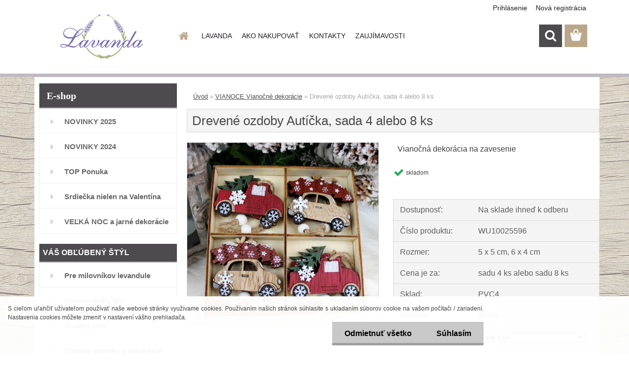

--- FILE ---
content_type: text/html; charset=utf-8
request_url: https://www.lavanda.sk/Drevene-ozdoby-Auticka-1
body_size: 24575
content:


        <!DOCTYPE html>
    <html xmlns:og="http://ogp.me/ns#" xmlns:fb="http://www.facebook.com/2008/fbml" lang="sk" class="tmpl__3rs13">
      <head>
          <script>
              window.cookie_preferences = getCookieSettings('cookie_preferences');
              window.cookie_statistics = getCookieSettings('cookie_statistics');
              window.cookie_marketing = getCookieSettings('cookie_marketing');

              function getCookieSettings(cookie_name) {
                  if (document.cookie.length > 0)
                  {
                      cookie_start = document.cookie.indexOf(cookie_name + "=");
                      if (cookie_start != -1)
                      {
                          cookie_start = cookie_start + cookie_name.length + 1;
                          cookie_end = document.cookie.indexOf(";", cookie_start);
                          if (cookie_end == -1)
                          {
                              cookie_end = document.cookie.length;
                          }
                          return unescape(document.cookie.substring(cookie_start, cookie_end));
                      }
                  }
                  return false;
              }
          </script>
                    <script async src="https://www.googletagmanager.com/gtag/js?id=588JQCZ"></script>
                <script>(function(w,d,s,l,i){w[l]=w[l]||[];w[l].push({'gtm.start':
          new Date().getTime(),event:'gtm.js'});var f=d.getElementsByTagName(s)[0],
        j=d.createElement(s),dl=l!='dataLayer'?'&l='+l:'';j.async=true;j.src=
        'https://www.googletagmanager.com/gtm.js?id='+i+dl;f.parentNode.insertBefore(j,f);
      })(window,document,'script','dataLayer','GTM-588JQCZ');
        window.dataLayer = window.dataLayer || [];
        window.dataLayer.push({
            event: 'eec.pageview',
            clientIP: '18.191.229.XX'
        });

    </script>
            <title>Drevené ozdoby Autíčka</title>
        <script type="text/javascript">var action_unavailable='action_unavailable';var id_language = 'sk';var id_country_code = 'SK';var language_code = 'sk-SK';var path_request = '/request.php';var type_request = 'POST';var cache_break = "2440"; var enable_console_debug = false; var enable_logging_errors = false;var administration_id_language = 'sk';var administration_id_country_code = 'SK';</script>          <script type="text/javascript" src="//ajax.googleapis.com/ajax/libs/jquery/1.8.3/jquery.min.js"></script>
          <script type="text/javascript" src="//code.jquery.com/ui/1.12.1/jquery-ui.min.js" ></script>
                  <script src="/wa_script/js/jquery.hoverIntent.minified.js?_=2025-11-20-14-22" type="text/javascript"></script>
        <script type="text/javascript" src="/admin/jscripts/jquery.qtip.min.js?_=2025-11-20-14-22"></script>
                  <script src="/wa_script/js/jquery.selectBoxIt.min.js?_=2025-11-20-14-22" type="text/javascript"></script>
                  <script src="/wa_script/js/bs_overlay.js?_=2025-11-20-14-22" type="text/javascript"></script>
        <script src="/wa_script/js/bs_design.js?_=2025-11-20-14-22" type="text/javascript"></script>
        <script src="/admin/jscripts/wa_translation.js?_=2025-11-20-14-22" type="text/javascript"></script>
        <link rel="stylesheet" type="text/css" href="/css/jquery.selectBoxIt.wa_script.css?_=2025-11-20-14-22" media="screen, projection">
        <link rel="stylesheet" type="text/css" href="/css/jquery.qtip.lupa.css?_=2025-11-20-14-22">
        
                  <script src="/wa_script/js/jquery.colorbox-min.js?_=2025-11-20-14-22" type="text/javascript"></script>
          <link rel="stylesheet" type="text/css" href="/css/colorbox.css?_=2025-11-20-14-22">
          <script type="text/javascript">
            jQuery(document).ready(function() {
              (function() {
                function createGalleries(rel) {
                  var regex = new RegExp(rel + "\\[(\\d+)]"),
                      m, group = "g_" + rel, groupN;
                  $("a[rel*=" + rel + "]").each(function() {
                    m = regex.exec(this.getAttribute("rel"));
                    if(m) {
                      groupN = group + m[1];
                    } else {
                      groupN = group;
                    }
                    $(this).colorbox({
                      rel: groupN,
                      slideshow:false,
                       maxWidth: "85%",
                       maxHeight: "85%",
                       returnFocus: false
                    });
                  });
                }
                createGalleries("lytebox");
                createGalleries("lyteshow");
              })();
            });</script>
          <script type="text/javascript">
      function init_products_hovers()
      {
        jQuery(".product").hoverIntent({
          over: function(){
            jQuery(this).find(".icons_width_hack").animate({width: "130px"}, 300, function(){});
          } ,
          out: function(){
            jQuery(this).find(".icons_width_hack").animate({width: "10px"}, 300, function(){});
          },
          interval: 40
        });
      }
      jQuery(document).ready(function(){

        jQuery(".param select, .sorting select").selectBoxIt();

        jQuery(".productFooter").click(function()
        {
          var $product_detail_link = jQuery(this).parent().find("a:first");

          if($product_detail_link.length && $product_detail_link.attr("href"))
          {
            window.location.href = $product_detail_link.attr("href");
          }
        });
        init_products_hovers();
        
        ebar_details_visibility = {};
        ebar_details_visibility["user"] = false;
        ebar_details_visibility["basket"] = false;

        ebar_details_timer = {};
        ebar_details_timer["user"] = setTimeout(function(){},100);
        ebar_details_timer["basket"] = setTimeout(function(){},100);

        function ebar_set_show($caller)
        {
          var $box_name = $($caller).attr("id").split("_")[0];

          ebar_details_visibility["user"] = false;
          ebar_details_visibility["basket"] = false;

          ebar_details_visibility[$box_name] = true;

          resolve_ebar_set_visibility("user");
          resolve_ebar_set_visibility("basket");
        }

        function ebar_set_hide($caller)
        {
          var $box_name = $($caller).attr("id").split("_")[0];

          ebar_details_visibility[$box_name] = false;

          clearTimeout(ebar_details_timer[$box_name]);
          ebar_details_timer[$box_name] = setTimeout(function(){resolve_ebar_set_visibility($box_name);},300);
        }

        function resolve_ebar_set_visibility($box_name)
        {
          if(   ebar_details_visibility[$box_name]
             && jQuery("#"+$box_name+"_detail").is(":hidden"))
          {
            jQuery("#"+$box_name+"_detail").slideDown(300);
          }
          else if(   !ebar_details_visibility[$box_name]
                  && jQuery("#"+$box_name+"_detail").not(":hidden"))
          {
            jQuery("#"+$box_name+"_detail").slideUp(0, function() {
              $(this).css({overflow: ""});
            });
          }
        }

        
        jQuery("#user_icon, #basket_icon").hoverIntent({
          over: function(){
            ebar_set_show(this);
            
          } ,
          out: function(){
            ebar_set_hide(this);
          },
          interval: 40
        });
        
        jQuery("#user_icon").click(function(e)
        {
          if(jQuery(e.target).attr("id") == "user_icon")
          {
            window.location.href = "https://www.lavanda.sk/lavanda/e-login/";
          }
        });

        jQuery("#basket_icon").click(function(e)
        {
          if(jQuery(e.target).attr("id") == "basket_icon")
          {
            window.location.href = "https://www.lavanda.sk/lavanda/e-basket/";
          }
        });
      
      });
    </script>        <meta http-equiv="Content-language" content="sk">
        <meta http-equiv="Content-Type" content="text/html; charset=utf-8">
        <meta name="language" content="slovak">
        <meta name="keywords" content="Drevené ozdoby Autíčka,">
        <meta name="description" content="Drevené ozdoby Autíčka,">
        <meta name="revisit-after" content="1 Days">
        <meta name="distribution" content="global">
        <meta name="expires" content="never">
                  <meta name="expires" content="never">
                    <link rel="previewimage" href="https://www.lavanda.sk/fotky20000/fotos/20000_11052__vyr_9285470271.jpg" />
          <meta property="og:image" content="http://www.lavanda.sk/fotky20000/fotos/20000_11052__vyrn_9285470271.jpg" />
<meta property="og:image:secure_url" content="https://www.lavanda.sk/fotky20000/fotos/20000_11052__vyrn_9285470271.jpg" />
<meta property="og:image:type" content="image/jpeg" />
<meta property="og:url" content="http://www.lavanda.sk/lavanda/eshop/15-1-Dekoracie-co-Vas-potesia/0/5/11052-Drevene-ozdoby-Auticka-sada-4-alebo-8-ks" />
<meta property="og:title" content="Drevené ozdoby Autíčka, sada 4 alebo 8 ks" />
<meta property="og:description" content="Drevené ozdoby Autíčka," />
<meta property="og:type" content="product" />
<meta property="og:site_name" content="Vintage bytové doplnky dekorácie" />

<meta name="google-site-verification" content="5dBffq3rRhKkeawtM4PXplIf2KoT19TDmqWhxU0WdGo"/>            <meta name="robots" content="index, follow">
                      <link href="//www.lavanda.sk/fotky20000/favicon.ico" rel="icon" type="image/x-icon">
          <link rel="shortcut icon" type="image/x-icon" href="//www.lavanda.sk/fotky20000/favicon.ico">
                  <link rel="stylesheet" type="text/css" href="/css/lang_dependent_css/lang_sk.css?_=2025-11-20-14-22" media="screen, projection">
                <link rel='stylesheet' type='text/css' href='/wa_script/js/styles.css?_=2025-11-20-14-22'>
        <script language='javascript' type='text/javascript' src='/wa_script/js/javascripts.js?_=2025-11-20-14-22'></script>
        <script language='javascript' type='text/javascript' src='/wa_script/js/check_tel.js?_=2025-11-20-14-22'></script>
          <script src="/assets/javascripts/buy_button.js?_=2025-11-20-14-22"></script>
            <script type="text/javascript" src="/wa_script/js/bs_user.js?_=2025-11-20-14-22"></script>
        <script type="text/javascript" src="/wa_script/js/bs_fce.js?_=2025-11-20-14-22"></script>
        <script type="text/javascript" src="/wa_script/js/bs_fixed_bar.js?_=2025-11-20-14-22"></script>
        <script type="text/javascript" src="/bohemiasoft/js/bs.js?_=2025-11-20-14-22"></script>
        <script src="/wa_script/js/jquery.number.min.js?_=2025-11-20-14-22" type="text/javascript"></script>
        <script type="text/javascript">
            BS.User.id = 20000;
            BS.User.domain = "lavanda";
            BS.User.is_responsive_layout = true;
            BS.User.max_search_query_length = 50;
            BS.User.max_autocomplete_words_count = 5;

            WA.Translation._autocompleter_ambiguous_query = ' Hľadaný výraz je pre našeptávač príliš všeobecný. Zadajte prosím ďalšie znaky, slová alebo pokračujte odoslaním formulára pre vyhľadávanie.';
            WA.Translation._autocompleter_no_results_found = ' Neboli nájdené žiadne produkty ani kategórie.';
            WA.Translation._error = " Chyba";
            WA.Translation._success = " Úspech";
            WA.Translation._warning = " Upozornenie";
            WA.Translation._multiples_inc_notify = '<p class="multiples-warning"><strong>Tento produkt je možné objednať iba v násobkoch #inc#. </strong><br><small>Vami zadaný počet kusov bol navýšený podľa tohto násobku.</small></p>';
            WA.Translation._shipping_change_selected = " Zmeniť...";
            WA.Translation._shipping_deliver_to_address = "_shipping_deliver_to_address";

            BS.Design.template = {
              name: "3rs13",
              is_selected: function(name) {
                if(Array.isArray(name)) {
                  return name.indexOf(this.name) > -1;
                } else {
                  return name === this.name;
                }
              }
            };
            BS.Design.isLayout3 = true;
            BS.Design.templates = {
              TEMPLATE_ARGON: "argon",TEMPLATE_NEON: "neon",TEMPLATE_CARBON: "carbon",TEMPLATE_XENON: "xenon",TEMPLATE_AURUM: "aurum",TEMPLATE_CUPRUM: "cuprum",TEMPLATE_ERBIUM: "erbium",TEMPLATE_CADMIUM: "cadmium",TEMPLATE_BARIUM: "barium",TEMPLATE_CHROMIUM: "chromium",TEMPLATE_SILICIUM: "silicium",TEMPLATE_IRIDIUM: "iridium",TEMPLATE_INDIUM: "indium",TEMPLATE_OXYGEN: "oxygen",TEMPLATE_HELIUM: "helium",TEMPLATE_FLUOR: "fluor",TEMPLATE_FERRUM: "ferrum",TEMPLATE_TERBIUM: "terbium",TEMPLATE_URANIUM: "uranium",TEMPLATE_ZINCUM: "zincum",TEMPLATE_CERIUM: "cerium",TEMPLATE_KRYPTON: "krypton",TEMPLATE_THORIUM: "thorium",TEMPLATE_ETHERUM: "etherum",TEMPLATE_KRYPTONIT: "kryptonit",TEMPLATE_TITANIUM: "titanium",TEMPLATE_PLATINUM: "platinum"            };
        </script>
        <meta name="google-site-verification" content="5dBffq3rRhKkeawtM4PXplIf2KoT19TDmqWhxU0WdGo">
          <script src="/js/progress_button/modernizr.custom.js"></script>
                      <link rel="stylesheet" type="text/css" href="/bower_components/owl.carousel/dist/assets/owl.carousel.min.css" />
            <link rel="stylesheet" type="text/css" href="/bower_components/owl.carousel/dist/assets/owl.theme.default.min.css" />
            <script src="/bower_components/owl.carousel/dist/owl.carousel.min.js"></script>
                    <link rel="stylesheet" type="text/css" href="//static.bohemiasoft.com/jave/style.css?_=2025-11-20-14-22" media="screen">
                    <link rel="stylesheet" type="text/css" href="/css/font-awesome.4.7.0.min.css" media="screen">
          <link rel="stylesheet" type="text/css" href="/sablony/nove/3rs13/3rs13pink/css/product_var3.css?_=2025-11-20-14-22" media="screen">
                    <link rel="stylesheet"
                type="text/css"
                id="tpl-editor-stylesheet"
                href="/sablony/nove/3rs13/3rs13pink/css/colors.css?_=2025-11-20-14-22"
                media="screen">

          <meta name="viewport" content="width=device-width, initial-scale=1.0">
          <link rel="stylesheet" 
                   type="text/css" 
                   href="https://static.bohemiasoft.com/custom-css/argon.css?_1750998915" 
                   media="screen"><style type="text/css">
               <!--#site_logo{
                  width: 275px;
                  height: 100px;
                  background-image: url('/fotky20000/design_setup/images/logo_ready.png?cache_time=1538635299');
                  background-repeat: no-repeat;
                  
                }html body .myheader { 
          
          border: black;
          background-repeat: repeat;
          background-position: 0px 0px;
          
        }#page_background{
                  
                  background-repeat: repeat;
                  background-position: 0px 0px;
                  background-color: transparent;
                }.bgLupa{
                  padding: 0;
                  border: none;
                }

 :root { 
 }
-->
                </style>          <link rel="stylesheet" type="text/css" href="/fotky20000/design_setup/css/user_defined.css?_=1665993015" media="screen, projection">
                    <script type="text/javascript" src="/admin/jscripts/wa_dialogs.js?_=2025-11-20-14-22"></script>
            <script>
      $(document).ready(function() {
        if (getCookie('show_cookie_message' + '_20000_sk') != 'no') {
          if($('#cookies-agreement').attr('data-location') === '0')
          {
            $('.cookies-wrapper').css("top", "0px");
          }
          else
          {
            $('.cookies-wrapper').css("bottom", "0px");
          }
          $('.cookies-wrapper').show();
        }

        $('#cookies-notify__close').click(function() {
          setCookie('show_cookie_message' + '_20000_sk', 'no');
          $('#cookies-agreement').slideUp();
          $("#masterpage").attr("style", "");
          setCookie('cookie_preferences', 'true');
          setCookie('cookie_statistics', 'true');
          setCookie('cookie_marketing', 'true');
          window.cookie_preferences = true;
          window.cookie_statistics = true;
          window.cookie_marketing = true;
          if(typeof gtag === 'function') {
              gtag('consent', 'update', {
                  'ad_storage': 'granted',
                  'analytics_storage': 'granted',
                  'ad_user_data': 'granted',
                  'ad_personalization': 'granted'
              });
          }
         return false;
        });

        $("#cookies-notify__disagree").click(function(){
            save_preferences();
        });

        $('#cookies-notify__preferences-button-close').click(function(){
            var cookies_notify_preferences = $("#cookies-notify-checkbox__preferences").is(':checked');
            var cookies_notify_statistics = $("#cookies-notify-checkbox__statistics").is(':checked');
            var cookies_notify_marketing = $("#cookies-notify-checkbox__marketing").is(':checked');
            save_preferences(cookies_notify_preferences, cookies_notify_statistics, cookies_notify_marketing);
        });

        function save_preferences(preferences = false, statistics = false, marketing = false)
        {
            setCookie('show_cookie_message' + '_20000_sk', 'no');
            $('#cookies-agreement').slideUp();
            $("#masterpage").attr("style", "");
            setCookie('cookie_preferences', preferences);
            setCookie('cookie_statistics', statistics);
            setCookie('cookie_marketing', marketing);
            window.cookie_preferences = preferences;
            window.cookie_statistics = statistics;
            window.cookie_marketing = marketing;
            if(marketing && typeof gtag === 'function')
            {
                gtag('consent', 'update', {
                    'ad_storage': 'granted'
                });
            }
            if(statistics && typeof gtag === 'function')
            {
                gtag('consent', 'update', {
                    'analytics_storage': 'granted',
                    'ad_user_data': 'granted',
                    'ad_personalization': 'granted',
                });
            }
            if(marketing === false && BS && BS.seznamIdentity) {
                BS.seznamIdentity.clearIdentity();
            }
        }

        /**
         * @param {String} cookie_name
         * @returns {String}
         */
        function getCookie(cookie_name) {
          if (document.cookie.length > 0)
          {
            cookie_start = document.cookie.indexOf(cookie_name + "=");
            if (cookie_start != -1)
            {
              cookie_start = cookie_start + cookie_name.length + 1;
              cookie_end = document.cookie.indexOf(";", cookie_start);
              if (cookie_end == -1)
              {
                cookie_end = document.cookie.length;
              }
              return unescape(document.cookie.substring(cookie_start, cookie_end));
            }
          }
          return "";
        }
        
        /**
         * @param {String} cookie_name
         * @param {String} value
         */
        function setCookie(cookie_name, value) {
          var time = new Date();
          time.setTime(time.getTime() + 365*24*60*60*1000); // + 1 rok
          var expires = "expires="+time.toUTCString();
          document.cookie = cookie_name + "=" + escape(value) + "; " + expires + "; path=/";
        }
      });
    </script>
            <script type="text/javascript" src="/wa_script/js/search_autocompleter.js?_=2025-11-20-14-22"></script>
                <link rel="stylesheet" type="text/css" href="/assets/vendor/magnific-popup/magnific-popup.css" />
      <script src="/assets/vendor/magnific-popup/jquery.magnific-popup.js"></script>
      <script type="text/javascript">
        BS.env = {
          decPoint: ",",
          basketFloatEnabled: true        };
      </script>
      <script type="text/javascript" src="/node_modules/select2/dist/js/select2.min.js"></script>
      <script type="text/javascript" src="/node_modules/maximize-select2-height/maximize-select2-height.min.js"></script>
      <script type="text/javascript">
        (function() {
          $.fn.select2.defaults.set("language", {
            noResults: function() {return " Žiadny záznam nebol nájdený"},
            inputTooShort: function(o) {
              var n = o.minimum - o.input.length;
              return "_input_too_short".replace("#N#", n);
            }
          });
          $.fn.select2.defaults.set("width", "100%")
        })();

      </script>
      <link type="text/css" rel="stylesheet" href="/node_modules/select2/dist/css/select2.min.css" />
      <script type="text/javascript" src="/wa_script/js/countdown_timer.js?_=2025-11-20-14-22"></script>
      <script type="text/javascript" src="/wa_script/js/app.js?_=2025-11-20-14-22"></script>
      <script type="text/javascript" src="/node_modules/jquery-validation/dist/jquery.validate.min.js"></script>

      
          </head>
      <body class="lang-sk layout3 not-home page-product-detail page-product-11052 basket-empty slider_available template-slider-custom vat-payer-y alternative-currency-n" >
      <!-- Google Tag Manager (noscript) end -->
    <noscript><iframe src="https://www.googletagmanager.com/ns.html?id=GTM-588JQCZ"
                      height="0" width="0" style="display:none;visibility:hidden"></iframe></noscript>
    <!-- End Google Tag Manager (noscript) -->
          <a name="topweb"></a>
            <div id="cookies-agreement" class="cookies-wrapper" data-location="1"
         >
      <div class="cookies-notify-background"></div>
      <div class="cookies-notify" style="display:block!important;">
        <div class="cookies-notify__bar">
          <div class="cookies-notify__bar1">
            <div class="cookies-notify__text"
                                 >
                S cieľom uľahčiť užívateľom používať naše webové stránky využívame cookies. Používaním našich stránok súhlasíte s ukladaním súborov cookie na vašom počítači / zariadení. Nastavenia cookies môžete zmeniť v nastavení vášho prehliadača.            </div>
            <div class="cookies-notify__button">
                <a href="#" id="cookies-notify__disagree" class="secondary-btn"
                   style="color: #000000;
                           background-color: #c8c8c8;
                           opacity: 1"
                >Odmietnuť všetko</a>
              <a href="#" id="cookies-notify__close"
                 style="color: #000000;
                        background-color: #c8c8c8;
                        opacity: 1"
                >Súhlasím</a>
            </div>
          </div>
                    </div>
      </div>
    </div>
    
  <div id="responsive_layout_large"></div><div id="page">    <script type="text/javascript">
      var responsive_articlemenu_name = ' Menu';
      var responsive_eshopmenu_name = ' E-shop';
    </script>
        <link rel="stylesheet" type="text/css" href="/css/masterslider.css?_=2025-11-20-14-22" media="screen, projection">
    <script type="text/javascript" src="/js/masterslider.min.js"></script>
    <div class="myheader">
                <div class="navigate_bar">
            <div class="logo-wrapper">
            <a id="site_logo" href="//www.lavanda.sk" class="mylogo" aria-label="Logo"></a>
    </div>
                        <!--[if IE 6]>
    <style>
    #main-menu ul ul{visibility:visible;}
    </style>
    <![endif]-->

    
    <div id="topmenu"><!-- TOPMENU -->
            <div id="main-menu" class="">
                 <ul>
            <li class="eshop-menu-home">
              <a href="//www.lavanda.sk" class="top_parent_act" aria-label="Homepage">
                              </a>
            </li>
          </ul>
          
<ul><li class="eshop-menu-1 eshop-menu-order-1 eshop-menu-odd"><a href="/lavanda/1-LAVANDA"  class="top_parent">LAVANDA</a> <ul><!--[if lte IE 7]><table><tr><td><![endif]--> <li class="eshop-submenu-1"><a href="/lavanda/1-LAVANDA/1-O-nas" >O nás</a></li><li class="eshop-submenu-2"><a href="/lavanda/1-LAVANDA/2-Preco-nakupovat-u-nas" >Prečo nakupovať u nás</a></li><li class="eshop-submenu-13"><a href="/lavanda/1-LAVANDA/13-Hodnotenia-zakaznikov" >Hodnotenia zákazníkov</a></li><li class="eshop-submenu-7"><a href="/lavanda/1-LAVANDA/7-Kontaktny-formular" >Kontaktný formulár</a></li> <!--[if lte IE 7]></td></tr></table><![endif]--></ul> 
</li></ul>
<ul><li class="eshop-menu-4 eshop-menu-order-2 eshop-menu-even"><a href="/lavanda/4-AKO-NAKUPOVAT"  class="top_parent">AKO NAKUPOVAŤ</a> <ul><!--[if lte IE 7]><table><tr><td><![endif]--> <li class="eshop-submenu-3"><a href="/lavanda/4-AKO-NAKUPOVAT/3-Doprava-a-platba" >Doprava a platba</a></li><li class="eshop-submenu-4"><a href="/lavanda/4-AKO-NAKUPOVAT/4-Preberanie-zasielky" >Preberanie zásielky</a></li><li class="eshop-submenu-8"><a href="/lavanda/4-AKO-NAKUPOVAT/8-Obchodne-podmienky" >Obchodné podmienky</a></li><li class="eshop-submenu-16"><a href="/lavanda/4-AKO-NAKUPOVAT/16-Ochrana-osobnych-udajov" >Ochrana osobných údajov</a></li><li class="eshop-submenu-15"><a href="/lavanda/4-AKO-NAKUPOVAT/15-Odstupenie-od-zmluvy-formular" >Odstúpenie od zmluvy -formulár</a></li><li class="eshop-submenu-5"><a href="/lavanda/4-AKO-NAKUPOVAT/5-Reklamacny-poriadok" >Reklamačný poriadok</a></li> <!--[if lte IE 7]></td></tr></table><![endif]--></ul> 
</li></ul>
<ul><li class="eshop-menu-2 eshop-menu-order-3 eshop-menu-odd"><a href="/lavanda/2-KONTAKTY"  class="top_parent">KONTAKTY</a>
</li></ul>
<ul><li class="eshop-menu-5 eshop-menu-order-4 eshop-menu-even"><a href="/lavanda/5-ZAUJIMAVOSTI"  class="top_parent">ZAUJÍMAVOSTI</a> <ul><!--[if lte IE 7]><table><tr><td><![endif]--> <li class="eshop-submenu-11"><a href="/Krasne-Vianoce" >Krásne Vianoce</a></li><li class="eshop-submenu-10"><a href="/lavanda/5-ZAUJIMAVOSTI/10-Bio-arganove-mydlo" >Bio arganové mydlo</a></li><li class="eshop-submenu-6"><a href="/lavanda/5-ZAUJIMAVOSTI/6-Mydlo-ALEPPO" >Mydlo ALEPPO</a></li><li class="eshop-submenu-9"><a href="/lavanda/5-ZAUJIMAVOSTI/9-Jarne-inspiracie" >Jarné inšpirácie</a></li> <!--[if lte IE 7]></td></tr></table><![endif]--></ul> 
</li></ul>      </div>
    </div><!-- END TOPMENU -->
        <div id="search">
      <form name="search" id="searchForm" action="/lavanda/search-engine.htm" method="GET" enctype="multipart/form-data">
        <label for="q" class="title_left2"> Hľadanie</label>
        <p>
          <input name="slovo" type="text" class="inputBox" id="q" placeholder=" Zadajte text vyhľadávania" maxlength="50">
          
          <input type="hidden" id="source_service" value="www.webareal.sk">
        </p>
        <div class="wrapper_search_submit">
          <input type="submit" class="search_submit" aria-label="search" name="search_submit" value="">
        </div>
        <div id="search_setup_area">
          <input id="hledatjak2" checked="checked" type="radio" name="hledatjak" value="2">
          <label for="hledatjak2">Hľadať v tovare</label>
          <br />
          <input id="hledatjak1"  type="radio" name="hledatjak" value="1">
          <label for="hledatjak1">Hľadať v článkoch</label>
                    <script type="text/javascript">
            function resolve_search_mode_visibility()
            {
              if (jQuery('form[name=search] input').is(':focus'))
              {
                if (jQuery('#search_setup_area').is(':hidden'))
                {
                  jQuery('#search_setup_area').slideDown(400);
                }
              }
              else
              {
                if (jQuery('#search_setup_area').not(':hidden'))
                {
                  jQuery('#search_setup_area').slideUp(400);
                }
              }
            }

            $('form[name=search] input').click(function() {
              this.focus();
            });

            jQuery('form[name=search] input')
                .focus(function() {
                  resolve_search_mode_visibility();
                })
                .blur(function() {
                  setTimeout(function() {
                    resolve_search_mode_visibility();
                  }, 1000);
                });

          </script>
                  </div>
      </form>
    </div>
          </div>
          </div>
    <script type="text/javascript" src="/wa_script/js/wz_tooltip.js"></script><div id="page_background">      <div class="hack-box"><!-- HACK MIN WIDTH FOR IE 5, 5.5, 6  -->
                  <div id="masterpage" style="margin-bottom:95px;"><!-- MASTER PAGE -->
              <div id="header">          </div><!-- END HEADER -->
          
  <div id="ebar" class="" >        <div id="ebar_set">
                <div id="user_icon">

                            <div id="user_detail">
                    <div id="user_arrow_tag"></div>
                    <div id="user_content_tag">
                        <div id="user_content_tag_bg">
                            <a href="/lavanda/e-login/"
                               class="elink user_login_text"
                               >
                               Prihlásenie                            </a>
                            <a href="/lavanda/e-register/"
                               class="elink user-logout user_register_text"
                               >
                               Nová registrácia                            </a>
                        </div>
                    </div>
                </div>
            
        </div>
        
                <div id="basket_icon" >
            <div id="basket_detail">
                <div id="basket_arrow_tag"></div>
                <div id="basket_content_tag">
                    <a id="quantity_tag" href="/lavanda/e-basket" rel="nofollow" class="elink"><span class="quantity_count">0</span></a>
                                    </div>
            </div>
        </div>
                <a id="basket_tag"
           href="lavanda/e-basket"
           rel="nofollow"
           class="elink">
            <span id="basket_tag_left">&nbsp;</span>
            <span id="basket_tag_right">
                0 ks            </span>
        </a>
                </div></div>          <div id="aroundpage"><!-- AROUND PAGE -->
            
      <!-- LEFT BOX -->
      <div id="left-box">
              <div class="menu-typ-1" id="left_eshop">
                <p class="title_left_eshop">E-shop</p>
          
        <div id="inleft_eshop">
          <div class="leftmenu2">
                <ul class="root-eshop-menu">
              <li class="leftmenuDef category-menu-99 category-menu-order-1 category-menu-odd">
          <a href="/NOVINKY-2025">            <strong>
              NOVINKY 2025            </strong>
            </a>        </li>

                <li class="leftmenuDef category-menu-95 category-menu-order-2 category-menu-even">
          <a href="/NOVINKY-2024">            <strong>
              NOVINKY 2024            </strong>
            </a>        </li>

                <li class="leftmenuDef category-menu-25 category-menu-order-3 category-menu-odd">
          <a href="/lavanda/eshop/25-1-TOP-Ponuka">            <strong>
              TOP Ponuka            </strong>
            </a>        </li>

                <li class="leftmenuDef category-menu-23 category-menu-order-4 category-menu-even">
          <a href="/Valentin-darceky-srdiecka">            <strong>
              Srdiečka nielen na Valentína            </strong>
            </a>        </li>

                <li class="leftmenuDef category-menu-22 category-menu-order-5 category-menu-odd">
          <a href="/lavanda/eshop/22-1-VELKA-NOC-a-jarne-dekoracie">            <strong>
              VEĽKÁ NOC a jarné dekorácie            </strong>
            </a>        </li>

                <li class="leftmenuCat category-menu-sep-47 category-menu-sep-order-1">
                      <strong>
              VÁŠ OBĽÚBENÝ ŠTÝL            </strong>
                    </li>

                <li class="leftmenuDef category-menu-1 category-menu-order-6 category-menu-even">
          <a href="/levandula-pre-milovnikov-levandule">            <strong>
              Pre milovníkov levandule            </strong>
            </a>        </li>

                <li class="leftmenuDef category-menu-48 category-menu-order-7 category-menu-odd">
          <a href="/Provensalsky-Styl-provensalsko-Provence-doplnky">            <strong>
              Provensálsky štýl            </strong>
            </a>        </li>

                <li class="leftmenuDef category-menu-41 category-menu-order-8 category-menu-even">
          <a href="/Shabby-Chic">            <strong>
              Shabby chic            </strong>
            </a>        </li>

                <li class="leftmenuDef category-menu-58 category-menu-order-9 category-menu-odd">
          <a href="/vintage-bytove-doplnky-a-dekoracie">            <strong>
              Vintage doplnky a dekorácie            </strong>
            </a>        </li>

                <li class="leftmenuDef category-menu-15 category-menu-order-10 category-menu-even">
          <a href="/lavanda/eshop/15-1-Dekoracie-co-Vas-potesia">            <strong>
              Dekorácie čo Vás potešia            </strong>
            </a>        </li>

                <li class="leftmenuDef category-menu-34 category-menu-order-11 category-menu-odd">
          <a href="/lavanda/eshop/34-1-Darceky">            <strong>
              Darčeky            </strong>
            </a>        </li>

                <li class="leftmenuDef category-menu-46 category-menu-order-12 category-menu-even">
          <a href="/lavanda/eshop/46-1-Darcekove-poukazky">            <strong>
              Darčekové poukážky            </strong>
            </a>        </li>

                <li class="leftmenuCat category-menu-sep-68 category-menu-sep-order-2">
                      <strong>
              MÓDNE DOPLNKY            </strong>
                    </li>

                <li class="leftmenuDef category-menu-73 category-menu-order-13 category-menu-odd">
          <a href="/Doplnky-a-oblecenie-vo-Vintage-style">            <strong>
              Vintage módne doplnky            </strong>
            </a>        </li>

                <li class="leftmenuDef category-menu-81 category-menu-order-14 category-menu-even">
          <a href="/ponozky-vintage">            <strong>
              Ponožky Vintage            </strong>
            </a>        </li>

                <li class="leftmenuDef category-menu-84 category-menu-order-15 category-menu-odd">
          <a href="/lavanda/eshop/84-1-Rukavice-Vintage">            <strong>
              Rukavice Vintage            </strong>
            </a>        </li>

                <li class="leftmenuDef category-menu-82 category-menu-order-16 category-menu-even">
          <a href="/Slnecne-okuliare-Vintage">            <strong>
              Slnečné okuliare Vintage            </strong>
            </a>        </li>

                <li class="leftmenuDef category-menu-85 category-menu-order-17 category-menu-odd">
          <a href="/lavanda/eshop/85-1-Satky-Vintage">            <strong>
              Šatky Vintage            </strong>
            </a>        </li>

                <li class="leftmenuDef category-menu-50 category-menu-order-18 category-menu-even">
          <a href="/Santoro-SK-Gorjuss-Mirabelle">            <strong>
              SANTORO Gorjuss &amp; Mirabelle            </strong>
            </a>        </li>

                <li class="leftmenuDef category-menu-69 category-menu-order-19 category-menu-odd">
          <a href="/tasky-kabelky">            <strong>
              Tašky a kabelky            </strong>
            </a>        </li>

                <li class="leftmenuDef category-menu-70 category-menu-order-20 category-menu-even">
          <a href="/lavanda/eshop/70-1-Penazenky-puzdra-kozm-tasky">            <strong>
              Peňaženky, púzdra, kozm. tašky            </strong>
            </a>        </li>

                <li class="leftmenuDef category-menu-89 category-menu-order-21 category-menu-odd">
          <a href="/Fotoalbumy-diare-zapisniky">            <strong>
              Fotoalbumy, diáre, zápisníky            </strong>
            </a>        </li>

                <li class="leftmenuDef category-menu-60 category-menu-order-22 category-menu-even">
          <a href="/vintage-bizuteria">            <strong>
              Vintage Bižutéria            </strong>
            </a>        </li>

                <li class="leftmenuCat category-menu-sep-3 category-menu-sep-order-3">
                      <strong>
              PRE VÁŠ DOMOV            </strong>
                    </li>

                <li class="leftmenuDef category-menu-79 category-menu-order-23 category-menu-odd">
          <a href="/lavanda/eshop/79-1-Nabytok">            <strong>
              Nábytok            </strong>
            </a>        </li>

                <li class="leftmenuDef category-menu-9 category-menu-order-24 category-menu-even">
          <a href="/lavanda/eshop/9-1-Drobny-nabytok">            <strong>
              Drobný nábytok            </strong>
            </a>        </li>

                <li class="leftmenuDef category-menu-8 category-menu-order-25 category-menu-odd">
          <a href="/lavanda/eshop/8-1-Lucerny-lampase-a-svietniky">            <strong>
              Lucerny, lampáše a svietniky            </strong>
            </a>        </li>

                <li class="leftmenuDef category-menu-16 category-menu-order-26 category-menu-even">
          <a href="/lavanda/eshop/16-1-Sviecky-a-vonave-dekoracie">            <strong>
              Sviečky a voňavé dekorácie            </strong>
            </a>        </li>

                <li class="leftmenuDef category-menu-12 category-menu-order-27 category-menu-odd">
          <a href="/lavanda/eshop/12-1-Vesiaky-haciky-a-uchytky">            <strong>
              Vešiaky, háčiky a úchytky            </strong>
            </a>        </li>

                <li class="leftmenuDef category-menu-42 category-menu-order-28 category-menu-even">
          <a href="/lavanda/eshop/42-1-Kose-kosiky">            <strong>
              Koše, košíky            </strong>
            </a>        </li>

                <li class="leftmenuDef category-menu-10 category-menu-order-29 category-menu-odd">
          <a href="/lavanda/eshop/10-1-Vence-a-venceky">            <strong>
              Vence a venčeky            </strong>
            </a>        </li>

                <li class="leftmenuDef category-menu-67 category-menu-order-30 category-menu-even">
          <a href="/umele-kvety">            <strong>
              Umelé kvety            </strong>
            </a>        </li>

                <li class="leftmenuDef category-menu-57 category-menu-order-31 category-menu-odd">
          <a href="/lavanda/eshop/57-1-Kvetinace-crepniky-kochliky">            <strong>
              Kvetináče, črepníky, kochlíky            </strong>
            </a>        </li>

                <li class="leftmenuDef category-menu-91 category-menu-order-32 category-menu-even">
          <a href="/lavanda/eshop/91-1-Pre-deti">            <strong>
              Pre deti            </strong>
            </a>        </li>

                <li class="leftmenuDef category-menu-26 category-menu-order-33 category-menu-odd">
          <a href="/lavanda/eshop/26-1-Obyvacia-izba">            <strong>
              Obývacia izba            </strong>
            </a>        </li>

                <li class="leftmenuDef category-menu-27 category-menu-order-34 category-menu-even">
          <a href="/lavanda/eshop/27-1-Spalna">            <strong>
              Spálňa            </strong>
            </a>        </li>

                <li class="leftmenuDef category-menu-5 category-menu-order-35 category-menu-odd">
          <a href="/Kuchyna-Jedalen">            <strong>
              Kuchyňa, jedáleň            </strong>
            </a>        </li>

                <li class="leftmenuDef category-menu-6 category-menu-order-36 category-menu-even">
          <a href="/lavanda/eshop/6-1-Kupelna-a-WC">            <strong>
              Kúpelňa a WC            </strong>
            </a>        </li>

                <li class="leftmenuDef category-menu-7 category-menu-order-37 category-menu-odd">
          <a href="/Zahrada-Terasa-Balkon">            <strong>
              Záhrada, Terasa, Balkón            </strong>
            </a>        </li>

                <li class="leftmenuDef category-menu-28 category-menu-order-38 category-menu-even">
          <a href="/lavanda/eshop/28-1-Hala-chodba">            <strong>
              Hala, chodba            </strong>
            </a>        </li>

                <li class="leftmenuCat category-menu-sep-49 category-menu-sep-order-4">
                      <strong>
              BYTOVÝ TEXTIL, LÁTKY, STUHY            </strong>
                    </li>

                <li class="leftmenuDef category-menu-4 category-menu-order-39 category-menu-odd">
          <a href="/lavanda/eshop/4-1-Bytovy-textil">            <strong>
              Bytový textil            </strong>
            </a>        </li>

                <li class="leftmenuDef category-menu-14 category-menu-order-40 category-menu-even">
          <a href="/lavanda/eshop/14-1-Latky">            <strong>
              Látky            </strong>
            </a>        </li>

                <li class="leftmenuDef category-menu-97 category-menu-order-41 category-menu-odd">
          <a href="/Dopredaj-latok">            <strong>
              Dopredaj látok            </strong>
            </a>        </li>

                <li class="leftmenuDef category-menu-13 category-menu-order-42 category-menu-even">
          <a href="/lavanda/eshop/13-1-Krajky-cipky-a-stuhy">            <strong>
              Krajky, čipky a stuhy            </strong>
            </a>        </li>

                <li class="leftmenuDef category-menu-75 category-menu-order-43 category-menu-odd">
          <a href="/kvalitne-vlny-a-vlnky">            <strong>
              Vlny            </strong>
            </a>        </li>

                <li class="leftmenuCat category-menu-sep-18 category-menu-sep-order-5">
                      <strong>
              MYDLÁ A KOZMETIKA            </strong>
                    </li>

                <li class="leftmenuDef category-menu-2 category-menu-order-44 category-menu-even">
          <a href="/Provensalske-mydla">            <strong>
              Originálne provensálske mydlá            </strong>
            </a>        </li>

                <li class="leftmenuDef category-menu-45 category-menu-order-45 category-menu-odd">
          <a href="/lavanda/eshop/45-1-Bio-arganove-a-vavrinove-mydla">            <strong>
              Bio arganové a vavrínové mydlá            </strong>
            </a>        </li>

                <li class="leftmenuDef category-menu-19 category-menu-order-46 category-menu-even">
          <a href="/lavanda/eshop/19-1-Luxusna-kozmetika-a-mydla">            <strong>
              Luxusná kozmetika a mydlá            </strong>
            </a>        </li>

                <li class="leftmenuCat category-menu-sep-54 category-menu-sep-order-6">
                      <strong>
              PARTY SERVIS            </strong>
                    </li>

                <li class="leftmenuDef category-menu-55 category-menu-order-47 category-menu-odd">
          <a href="/lavanda/eshop/55-1-Party-Servis">            <strong>
              Party Servis            </strong>
            </a>        </li>

                <li class="leftmenuDef category-menu-38 category-menu-order-48 category-menu-even">
          <a href="/lavanda/eshop/38-1-Darovacie-karticky">            <strong>
              Darovacie kartičky            </strong>
            </a>        </li>

                <li class="leftmenuDef category-menu-11 category-menu-order-49 category-menu-odd">
          <a href="/lavanda/eshop/11-1-Servitky-na-party">            <strong>
              Servítky na party            </strong>
            </a>        </li>

                <li class="leftmenuCat category-menu-sep-17 category-menu-sep-order-7">
                      <strong>
              HOBBY            </strong>
                    </li>

                <li class="leftmenuDef category-menu-56 category-menu-order-50 category-menu-even">
          <a href="/lavanda/eshop/56-1-Knihy-a-navody">            <strong>
              Knihy a návody            </strong>
            </a>        </li>

                <li class="leftmenuDef category-menu-37 category-menu-order-51 category-menu-odd">
          <a href="/lavanda/eshop/37-1-Zalozky-do-knizky">            <strong>
              Záložky do knižky            </strong>
            </a>        </li>

                <li class="leftmenuDef category-menu-39 category-menu-order-52 category-menu-even">
          <a href="/lavanda/eshop/39-1-Nazehlovacky">            <strong>
              Nažehľovačky            </strong>
            </a>        </li>

                <li class="leftmenuDef category-menu-77 category-menu-order-53 category-menu-odd">
          <a href="/magnetky">            <strong>
              Magnetky            </strong>
            </a>        </li>

                <li class="leftmenuDef category-menu-36 category-menu-order-54 category-menu-even">
          <a href="/lavanda/eshop/36-1-Drevene-gombiky">            <strong>
              Drevené gombíky            </strong>
            </a>        </li>

                <li class="leftmenuDef category-menu-24 category-menu-order-55 category-menu-odd">
          <a href="/lavanda/eshop/24-1-Drobne-dekoracie">            <strong>
              Drobné dekorácie            </strong>
            </a>        </li>

                <li class="leftmenuDef category-menu-86 category-menu-order-56 category-menu-even">
          <a href="/lavanda/eshop/86-1-Farby-sablony-sil-peciatky">            <strong>
              Farby, šablóny, sil. pečiatky            </strong>
            </a>        </li>

                <li class="leftmenuDef category-menu-90 category-menu-order-57 category-menu-odd">
          <a href="/lavanda/eshop/90-1-Handmade-a-diy-tvorba">            <strong>
              Handmade a diy tvorba            </strong>
            </a>        </li>

                <li class="leftmenuDef category-menu-96 category-menu-order-58 category-menu-even">
          <a href="/Servitky-na-dekupaz">            <strong>
              Servítky na dekupáž            </strong>
            </a>        </li>

                <li class="leftmenuDef category-menu-98 category-menu-order-59 category-menu-odd">
          <a href="/Odrezky-zbytky-latok">            <strong>
              Odrezky - zbytky látok            </strong>
            </a>        </li>

                <li class="leftmenuCat category-menu-sep-20 category-menu-sep-order-8">
                      <strong>
              SEZÓNNY TOVAR            </strong>
                    </li>

                <li class="leftmenuDef category-menu-44 category-menu-order-60 category-menu-even">
          <a href="/Leto-zahrada-grilovacka">            <strong>
              Leto, záhrada, grilovačka            </strong>
            </a>        </li>

                <li class="leftmenuDef category-menu-51 category-menu-order-61 category-menu-odd">
          <a href="/lavanda/eshop/51-1-Jesenne-dekoracie-a-doplnky">            <strong>
              Jesenné dekorácie a doplnky            </strong>
            </a>        </li>

                <li class="leftmenuAct category-menu-21 category-menu-order-62 category-menu-even">
          <a href="/vianoce-vianocne-ozdoby-dekoracie">            <strong>
              VIANOCE Vianočné dekorácie            </strong>
            </a>        </li>

            <ul class="eshop-submenu level-2">
              <li class="leftmenu2sub category-submenu-13 masonry_item">
          <a href="/vianocne-ozdoby">            <strong>
              Vianočné ozdoby                     </strong>
            </a>        </li>

                <li class="leftmenu2sub category-submenu-14 masonry_item">
          <a href="/adventne-svietniky-vence">            <strong>
              Adventné svietniky a vence            </strong>
            </a>        </li>

                <li class="leftmenu2sub category-submenu-15 masonry_item">
          <a href="/mikulas-anjeli">            <strong>
              Mikuláš a anjeli            </strong>
            </a>        </li>

            </ul>
      <style>
        #left-box .remove_point a::before
        {
          display: none;
        }
      </style>
            <li class="leftmenuCat category-menu-sep-29 category-menu-sep-order-9">
                      <strong>
              VYBERTE SI PODĽA MATERIÁLU            </strong>
                    </li>

                <li class="leftmenuDef category-menu-30 category-menu-order-63 category-menu-odd">
          <a href="/lavanda/eshop/30-1-Sklo-porcelan-keramika">            <strong>
              Sklo, porcelán, keramika            </strong>
            </a>        </li>

                <li class="leftmenuDef category-menu-83 category-menu-order-64 category-menu-even">
          <a href="/lavanda/eshop/83-1-Terracotta-polyresin-cement">            <strong>
              Terracotta, polyresin, cement            </strong>
            </a>        </li>

                <li class="leftmenuDef category-menu-31 category-menu-order-65 category-menu-odd">
          <a href="/lavanda/eshop/31-1-Drevene-doplnky-a-dekoracie">            <strong>
              Drevené doplnky a dekorácie            </strong>
            </a>        </li>

                <li class="leftmenuDef category-menu-32 category-menu-order-66 category-menu-even">
          <a href="/lavanda/eshop/32-1-Prutene-dekoracie-a-doplnky">            <strong>
              Prútené dekorácie a doplnky            </strong>
            </a>        </li>

                <li class="leftmenuDef category-menu-33 category-menu-order-67 category-menu-odd">
          <a href="/lavanda/eshop/33-1-Kovove-doplnky-a-dekoracie">            <strong>
              Kovové doplnky a dekorácie            </strong>
            </a>        </li>

                <li class="leftmenuCat category-menu-sep-61 category-menu-sep-order-10">
                      <strong>
              VYBERTE SI OBĽÚBENÉ ZNAČKY            </strong>
                    </li>

                <li class="leftmenuDef category-menu-88 category-menu-order-68 category-menu-even">
          <a href="/Wrendale-Designs">            <strong>
              Wrendale Designs            </strong>
            </a>        </li>

                <li class="leftmenuDef category-menu-62 category-menu-order-69 category-menu-odd">
          <a href="/Comptoir-de-Famille-Bratislava">            <strong>
              Comptoir de Famille            </strong>
            </a>        </li>

                <li class="leftmenuDef category-menu-63 category-menu-order-70 category-menu-even">
          <a href="/lavanda/eshop/63-1-Gerry-s-Garden">            <strong>
              Gerry`s Garden            </strong>
            </a>        </li>

                <li class="leftmenuDef category-menu-64 category-menu-order-71 category-menu-odd">
          <a href="/lavanda/eshop/64-1-Countryfield">            <strong>
              Countryfield            </strong>
            </a>        </li>

            </ul>
      <style>
        #left-box .remove_point a::before
        {
          display: none;
        }
      </style>
              </div>
        </div>

        
        <div id="footleft1">
                  </div>

            </div>
          <div id="left3">
      <div id="inleft3_top"></div>
      <div id="inleft3">
        <div class="fb-like-box" data-href="https://www.facebook.com/pages/Lavanda-vo%C5%88av%C3%BD-obchod%C3%ADk-nielen-s-levandu%C4%BEkou-a-bytov%C3%BDmi-doplnkami/467437706614578?id=467437706614578&amp;sk=likes" data-width="200" data-height="336" data-colorscheme="light" data-show-faces="true" data-header="true" data-stream="false" data-show-border="false"> </div>
<p>Chcete urobiť radosť Vašim priateľom či blízkym ale neviete sa rozhodnúť pre konkrétnu dekoráciu či doplnok?</p>
<p><a href="/lavanda/eshop/46-1-Darcekove-poukazky" target="_blank" rel="noopener"><img src="/fotky20000/Small_New_Lavanda_darekov-poukka_2015_10.jpg" alt="" width="167" height="87" /></a></p>
<p>Darujte im <a href="/lavanda/eshop/46-1-Darcekove-poukazky" target="_blank" rel="noopener">darčekovú poukážku</a> aby si mohli sami vybrať v našom internetovom obchode ten pravý darček ktorý skrášli ich domov.</p>
<hr />
<p> </p>              </div>
      <div id="inleft3_foot"></div>
    </div>
          </div><!-- END LEFT BOX -->
            <div id="right-box"><!-- RIGHT BOX2 -->
              </div><!-- END RIGHT BOX -->
      

            <hr class="hide">
                        <div id="centerpage2"><!-- CENTER PAGE -->
              <div id="incenterpage2"><!-- in the center -->
                <script type="text/javascript">
  var product_information = {
    id: '11052',
    name: 'Drevené ozdoby Autíčka, sada 4 alebo 8 ks',
    brand: '',
    price: '3.9',
    category: 'VIANOCE Vianočné dekorácie',
    is_variant: false,
    variant_id: 0  };
</script>
        <div id="fb-root"></div>
    <script>(function(d, s, id) {
            var js, fjs = d.getElementsByTagName(s)[0];
            if (d.getElementById(id)) return;
            js = d.createElement(s); js.id = id;
            js.src = "//connect.facebook.net/ sk_SK/all.js#xfbml=1&appId=";
            fjs.parentNode.insertBefore(js, fjs);
        }(document, 'script', 'facebook-jssdk'));</script>
      <script type="application/ld+json">
      {
        "@context": "http://schema.org",
        "@type": "Product",
                "name": "Drevené ozdoby Autíčka",
        "description": "Drevené ozdoby Autíčka,",
                "image": ["https://www.lavanda.sk/fotky20000/fotos/20000_11052__vyr_9285470271.jpg",
"https://www.lavanda.sk/fotky20000/fotos/20000_11052__vyrp11_928547027.jpg",
"https://www.lavanda.sk/fotky20000/fotos/20000_11052__vyrp12_9285470272.jpg",
"https://www.lavanda.sk/fotky20000/fotos/20000_11052__vyrp13_9285470273.jpg",
"https://www.lavanda.sk/fotky20000/fotos/20000_11052__vyrp14_9285470271.jpg",
"https://www.lavanda.sk/fotky20000/fotos/_vyrp15_11052_vyr_1104710025596_1280x1280.jpg"],
                "gtin13": "",
        "mpn": "",
        "sku": "WU10025596",
        "brand": "",

        "offers": {
            "@type": "Offer",
            "availability": "https://schema.org/InStock",
            "price": "3.90",
"priceCurrency": "EUR",
"priceValidUntil": "2035-11-23",
            "url": "https://www.lavanda.sk/Drevene-ozdoby-Auticka-1"
        }
      }
</script>
              <script type="application/ld+json">
{
    "@context": "http://schema.org",
    "@type": "BreadcrumbList",
    "itemListElement": [
    {
        "@type": "ListItem",
        "position": 1,
        "item": {
            "@id": "https://www.lavanda.sk",
            "name": "Home"
            }
    },     {
        "@type": "ListItem",
        "position": 2,
        "item": {
            "@id": "https://www.lavanda.sk/lavanda/eshop/21-1-VIANOCE-Vianocne-dekoracie",
            "name": "VIANOCE Vianočné dekorácie"
        }
        },
    {
        "@type": "ListItem",
        "position": 3,
        "item": {
            "@id": "https://www.lavanda.sk/Drevene-ozdoby-Auticka-1",
            "name": "Drevené ozdoby Autíčka, sada 4 alebo 8 ks"
    }
    }
]}
</script>
          <script type="text/javascript" src="/wa_script/js/bs_variants.js?date=2462013"></script>
  <script type="text/javascript" src="/wa_script/js/rating_system.js"></script>
  <script type="text/javascript">
    <!--
    $(document).ready(function () {
      BS.Variants.register_events();
      BS.Variants.id_product = 11052;
    });

    function ShowImage2(name, width, height, domen) {
      window.open("/wa_script/image2.php?soub=" + name + "&domena=" + domen, "", "toolbar=no,scrollbars=yes,location=no,status=no,width=" + width + ",height=" + height + ",resizable=1,screenX=20,screenY=20");
    }
    ;
    // --></script>
  <script type="text/javascript">
    <!--
    function Kontrola() {
      if (document.theForm.autor.value == "") {
        document.theForm.autor.focus();
        BS.ui.popMessage.alert("Musíte vyplniť svoje meno");
        return false;
      }
      if (document.theForm.email.value == "") {
        document.theForm.email.focus();
        BS.ui.popMessage.alert("Musíte vyplniť svoj email");
        return false;
      }
      if (document.theForm.titulek.value == "") {
        document.theForm.titulek.focus();
        BS.ui.popMessage.alert("Vyplňte názov príspevku");
        return false;
      }
      if (document.theForm.prispevek.value == "") {
        document.theForm.prispevek.focus();
        BS.ui.popMessage.alert("Zadajte text príspevku");
        return false;
      }
      if (document.theForm.captcha.value == "") {
        document.theForm.captcha.focus();
        BS.ui.popMessage.alert("Opíšte bezpečnostný kód");
        return false;
      }
      if (jQuery("#captcha_image").length > 0 && jQuery("#captcha_input").val() == "") {
        jQuery("#captcha_input").focus();
        BS.ui.popMessage.alert("Opíšte text z bezpečnostného obrázku");
        return false;
      }

      }

      -->
    </script>
          <script type="text/javascript" src="/wa_script/js/detail.js?date=2022-06-01"></script>
          <script type="text/javascript">
      product_price = "4";
    product_price_non_ceil =   "3.900";
    currency = "EUR";
    currency_position = "1";
    tax_subscriber = "a";
    ceny_jak = "0";
    desetiny = "2";
    dph = "23";
    currency_second = "";
    currency_second_rate = "0";
    lang = "";    </script>
        <div id="wherei"><!-- wherei -->
            <p>
        <a href="/">Úvod</a>
        <span class="arrow">&#187;</span>
                           <a href="/lavanda/eshop/21-1-VIANOCE-Vianocne-dekoracie">VIANOCE Vianočné dekorácie</a>
                            <span class="arrow">&#187;</span>        <span class="active">Drevené ozdoby Autíčka, sada 4 alebo 8 ks</span>
      </p>
    </div><!-- END wherei -->
    <pre></pre>
        <div class="product-detail-container in-stock-y" > <!-- MICRODATA BOX -->
              <h1>Drevené ozdoby Autíčka, sada 4 alebo 8 ks</h1>
              <div class="detail-box-product" data-idn="540131315"><!--DETAIL BOX -->
                  <div class="product-status-place"><h2 class="second-product-name">Vianočná dekorácia na zavesenie</h2>    <p class="product-status">
          </p>
    </div>                <div class="col-l"><!-- col-l-->
                        <div class="image"><!-- image-->
                                <a href="/fotky20000/fotos/20000_11052__vyr_9285470271.jpg"
                   rel="lytebox"
                   title="Drevené ozdoby Autíčka, sada 4 alebo 8 ks"
                   aria-label="Drevené ozdoby Autíčka, sada 4 alebo 8 ks">
                    <span class="img" id="magnify_src">
                      <img                               id="detail_src_magnifying_small"
                              src="/fotky20000/fotos/20000_11052__vyr_9285470271.jpg"
                              width="200" border=0
                              alt="Drevené ozdoby Autíčka, sada 4 alebo 8 ks"
                              title="Drevené ozdoby Autíčka, sada 4 alebo 8 ks">
                    </span>
                                        <span class="image_foot"><span class="ico_magnifier"
                                                     title="Drevené ozdoby Autíčka, sada 4 alebo 8 ks">&nbsp;</span></span>
                      
                                    </a>
                            </div>
              <!-- END image-->
              <div class="break"></div>
                      </div><!-- END col-l-->
        <div class="box-spc"><!-- BOX-SPC -->
          <div class="col-r"><!-- col-r-->
                          <div class="stock_yes">skladom</div>
                          <div class="break"><p>&nbsp;</p></div>
                          <div class="social-box e-detail-social-box"><div id="social_facebook"><iframe src="//www.facebook.com/plugins/like.php?href=http%3A%2F%2Fwww.lavanda.sk%2Flavanda%2Feshop%2F15-1-Dekoracie-co-Vas-potesia%2F0%2F5%2F11052-Drevene-ozdoby-Auticka-sada-4-alebo-8-ks&amp;layout=button_count&amp;show_faces=false&amp;width=170&amp;action=like&amp;font=lucida+grande&amp;colorscheme=light&amp;height=21" scrolling="no" frameborder="0" style="border:none; overflow:hidden; width: 170px; height:21px;" title="Facebook Likebox"></iframe></div></div>
                                      <div class="detail-info"><!-- detail info-->
              <form style="margin: 0pt; padding: 0pt; vertical-align: bottom;"
                    action="/lavanda/eshop/21-1-VIANOCE-Vianocne-dekoracie/0/6/11052" method="post">
                                <table class="cart" width="100%">
                  <col>
                  <col width="9%">
                  <col width="14%">
                  <col width="14%">
                  <tbody>
                                      <tr class="before_variants stock-line stock-line-stock_yes">
                      <td class="stock-label" width="35%">Dostupnosť:</td>
                      <td colspan="3" width="65%" class="prices stock-cell">
                        <span class="fleft stock-text">Na sklade ihneď k odberu</span>
                        <input type="hidden" name="availability"
                               value="Na sklade ihneď k odberu">
                      </td>
                    </tr>
                                        <tr class="before_variants product-number">
                      <td width="35%" class="product-number-text">Číslo produktu: </td>
                      <td colspan="3" width="65%" class="prices product-number-text"><span class="fleft">
                            WU10025596</span>
                        <input type="hidden" name="number"
                               value="WU10025596">
                      </td>
                    </tr>
                                          <tr class="before_variants product-variants-1">
                        <td width="35%"
                            class="product-variants-text-1">Rozmer:  </td>
                        <td colspan="3" width="65%" class="product-variants-value-1">
                                                            <span class="fleft">
                                    5 x 5 cm, 6 x 4 cm                                </span>
                                                          <input type="hidden"
                                 name="Rozmer"
                                 value="5 x 5 cm, 6 x 4 cm">
                        </td>
                      </tr>
                                            <tr class="before_variants product-variants-2">
                        <td width="35%"
                            class="product-variants-text-2">Cena je za:  </td>
                        <td colspan="3" width="65%" class="product-variants-value-2">
                                                            <span class="fleft">
                                    sadu 4 ks alebo sadu 8 ks                                </span>
                                                          <input type="hidden"
                                 name="Cena je za"
                                 value="sadu 4 ks alebo sadu 8 ks">
                        </td>
                      </tr>
                                            <tr class="before_variants product-variants-3">
                        <td width="35%"
                            class="product-variants-text-3">Sklad:  </td>
                        <td colspan="3" width="65%" class="product-variants-value-3">
                                                            <span class="fleft">
                                    PVC4                                </span>
                                                          <input type="hidden"
                                 name="Sklad"
                                 value="PVC4">
                        </td>
                      </tr>
                                            <tr class="before_variants product-variants-4">
                        <td width="35%"
                            class="product-variants-text-4">Materiál:  </td>
                        <td colspan="3" width="65%" class="product-variants-value-4">
                                                            <span class="fleft">
                                    drevo                                </span>
                                                          <input type="hidden"
                                 name="Materiál"
                                 value="drevo">
                        </td>
                      </tr>
                                              <tr>
                        <td width="35%">Vyberte si sadu:</td>

                                                    <td colspan="3" width="36%" class="prices " colspan=3>
                                <span class="fleft">
                                    <select name=ciselnik1 size=1>
                                                                                    <option value="347"
                                                    title="">Sada 4 ks                                            &nbsp;&nbsp;</option>
                                                                                        <option value="474"
                                                    title="3">sada 8 ks&nbsp;&nbsp;&nbsp;(+3,00&nbsp;EUR s DPH)                                            &nbsp;&nbsp;</option>
                                                                                </select>
                                </span>
                            </td>
                        </tr>
                        
                          <tr class="product-total-vat">
                        <td class="name-price-novat product-total-text">Naša cena bez DPH                          :
                        </td>
                        <td colspan="3" class="prices product-total-value">
                              <span class="price-novat fleft">
      3,17&nbsp;EUR    </span>
    <input type="hidden" name="nase_cena" value="">
                            </td>
                      </tr>
                                            <tr class="total">
                        <td class="price-desc left">Naša cena s DPH (23&nbsp;%):</td>
                        <td colspan="3" class="prices">
                          <div align="left" >
                                <span class="price-vat" content="EUR">
     <span class="price-value def_color" content="3,90">
        3,90&nbsp;EUR     </span>
    </span>
    <input type="hidden" name="nase_cena" value="">
                              </div>
                        </td>
                      </tr>
                                          <tr class="product-watchdog">
                      <td class="product-watchdog-text">Strážny pes: </td>
                      <td colspan="3" class="product-watchdog-value">
                        <div class="watchdog_opener watchdog_icon3"><a href="#" id="open_watch_dog" title="Strážny pes"><img src="/images/watch_dog_small.png" alt="Strážny pes" /></a></div>
                      </td>
                    </tr>

                                        <tr class="product-cart-info">
                      <td colspan="4">
                            <div class="fleft product-cart-info-text"><br>do košíka:</div>
    <div class="fright textright product-cart-info-value">
                          <input value="1" name="kusy" id="kusy" maxlength="6" size="6" type="text" data-product-info='{"count_type":0,"multiples":0}' class="quantity-input"  aria-label="kusy">
                <span class="count">&nbsp;
        ks      </span>&nbsp;
                        <input type="submit"
                 id="buy_btn"
                 class="product-cart-btn buy-button-action buy-button-action-17"
                 data-id="11052"
                 data-variant-id="0"
                 name="send_submit"
                 value="kúpiť"
          >
          <input type="hidden" id="buy_click" name="buy_click" value="detail">
                      <br>
                </div>
                          </td>
                    </tr>
                                    </tbody>
                </table>
                <input type="hidden" name="pageURL" value ="http://www.lavanda.sk/Drevene-ozdoby-Auticka-1">              </form>
            </div><!-- END detail info-->
            <div class="break"></div>
          </div><!-- END col-r-->
        </div><!-- END BOX-SPC -->
              </div><!-- END DETAIL BOX -->
    </div><!-- MICRODATA BOX -->
    <div class="break"></div>
        <!--  more photo-->
    <div class="photogall">
              <a href="/fotky20000/fotos/20000_11052__vyrp11_928547027.jpg"
           rel="lyteshow[1]"
           class="image"
           title="1 - 1"
           aria-label="Drevené ozdoby Autíčka, sada 4 alebo 8 ks"
        >
            <img src="/fotky20000/fotos/20000_11052__vyrp11_928547027.jpg" width="140" border=0 alt="Drevené ozdoby Autíčka, sada 4 alebo 8 ks">
        </a>
                <a href="/fotky20000/fotos/20000_11052__vyrp12_9285470272.jpg"
           rel="lyteshow[1]"
           class="image"
           title="1 - 2"
           aria-label="Drevené ozdoby Autíčka, sada 4 alebo 8 ks"
        >
            <img src="/fotky20000/fotos/20000_11052__vyrp12_9285470272.jpg" width="140" border=0 alt="Drevené ozdoby Autíčka, sada 4 alebo 8 ks">
        </a>
                <a href="/fotky20000/fotos/20000_11052__vyrp13_9285470273.jpg"
           rel="lyteshow[1]"
           class="image"
           title="1 - 3"
           aria-label="Drevené ozdoby Autíčka, sada 4 alebo 8 ks"
        >
            <img src="/fotky20000/fotos/20000_11052__vyrp13_9285470273.jpg" width="140" border=0 alt="Drevené ozdoby Autíčka, sada 4 alebo 8 ks">
        </a>
                <a href="/fotky20000/fotos/20000_11052__vyrp14_9285470271.jpg"
           rel="lyteshow[1]"
           class="image"
           title="1 - 4"
           aria-label="Drevené ozdoby Autíčka, sada 4 alebo 8 ks"
        >
            <img src="/fotky20000/fotos/20000_11052__vyrp14_9285470271.jpg" width="140" border=0 alt="Drevené ozdoby Autíčka, sada 4 alebo 8 ks">
        </a>
                <a href="/fotky20000/fotos/_vyrp15_11052_vyr_1104710025596_1280x1280.jpg"
           rel="lyteshow[1]"
           class="image"
           title="1 - 5"
           aria-label="Drevené ozdoby Autíčka, sada 4 alebo 8 ks"
        >
            <img src="/fotky20000/fotos/_vyrp15_11052_vyr_1104710025596_1280x1280.jpg" width="140" border=0 alt="Drevené ozdoby Autíčka, sada 4 alebo 8 ks">
        </a>
            </div>
    <!-- END more photo-->
          <div class="break"></div>
      <div class="part selected" id="description"><!--description-->
    <div class="spc">
        <h3>Kompletné špecifikácie</h3>
    <h4>Vianočné drevené ozdoby autíčka, červené autíčko so zeleným stromčekom a hnedé autíčko s červeným stromčekom. Rozmery: 5 x 5 cm, 6 x 4 cm. Cena je za sadu 4 ks alebo za sadu 8 ks. V objednávke si vyberte sadu 4 ks alebo sadu 8 ks.</h4>
<h3><strong><a href="/lavanda/eshop/21-1-Vianocne-a-zimne-dekoracie">VIANOČNÉ A ZIMNÉ DEKORÁCIE</a> / <a href="/lavanda/eshop/21-1-Vianocne-a-zimne-dekoracie/13-2-Ozdoby-na-vianocny-stromcek">OZDOBY NA VIANOČNÝ STROMČEK</a></strong></h3>    </div>
  </div><!-- END description-->
  <div class="part selected" id="related"><!--related-->
        <div class="spc">
    <h3>Súvisiaci tovar</h3>
      <div          class="product tab_img160 title_first one-preview-image in-stock-y"
         data-name="Drevené ozdoby Anjelik a Stromček, sada 2 ks"
         data-id="5198"
        >
            <!-- PRODUCT BOX -->
      <div class="productBody">
                  <div class="productTitle">
            <div class="productTitleContent">
              <a href="/Drevene-ozdoby-Anjelik-a-Stromcek"
                                   data-id="5198"
                 data-location="category_page"
                 data-variant-id="0"
                 class="product-box-link"
              >Drevené ozdoby Anjelik a Stromček, sada 2 ks</a>
            </div>
                      </div>
          <div class="img_box">
            <a href="/Drevene-ozdoby-Anjelik-a-Stromcek"
               data-id="5198"
               data-location="category_page"
               data-variant-id="0"
               class="product-box-link"
            >
              <img   alt="Drevené ozdoby Anjelik a Stromček, sada 2 ks" title="Drevené ozdoby Anjelik a Stromček, sada 2 ks"  class="lupa" rel="5198" src="/fotky20000/fotos/_vyrn_5198976738687835_ml.png" class="product_detail_image">
              <img src="/images/empty.gif" width="130" height="0" alt="empty">
            </a>
          </div>
                  <div class="break"></div>
                        <div class="productPriceBox" >
                    <div class="productPriceSmall"><s></s></div><br>
          <div class="productPrice">
                        <span class="our_price_text">Naša cena</span> <span class="product_price_text">3,38&nbsp;EUR</span>          </div><br>
                          <form method="post" action="/lavanda/eshop/21-1-VIANOCE-Vianocne-dekoracie/0/6/5198">
                                    <input type="submit"
                         class="buy_btn buy-button-action buy-button-action-12"
                         data-id="5198"
                         data-variant-id="0"
                         name="" value="kúpiť"
                         data-similar-popup="0"
                         data-product-info='{"count_type":0,"multiples":0}'>
                                    <div class="clear"></div>
                </form>
                <div class="stock_yes">skladom</div>        </div>
        <div class="clear"></div>
      </div>
      <div class="productFooter">
        <div class="productFooterContent">
                        <div class="there_are_status_icons"></div>
            <div class="icons_width_hack">
                              <div class="ico_new">novinka</div>
                            </div>
                    </div>
              </div>
          </div>
    <hr class="hide">    <div          class="product tab_img160 title_first one-preview-image in-stock-y"
         data-name="Vianočné drevené ozdoby"
         data-id="6750"
        >
            <!-- PRODUCT BOX -->
      <div class="productBody">
                  <div class="productTitle">
            <div class="productTitleContent">
              <a href="/Vianocne-drevene-ozdoby-1"
                                   data-id="6750"
                 data-location="category_page"
                 data-variant-id="0"
                 class="product-box-link"
              >Vianočné drevené ozdoby</a>
            </div>
                      </div>
          <div class="img_box">
            <a href="/Vianocne-drevene-ozdoby-1"
               data-id="6750"
               data-location="category_page"
               data-variant-id="0"
               class="product-box-link"
            >
              <img   alt="Vianočné drevené ozdoby" title="Vianočné drevené ozdoby"  class="lupa" rel="6750" src="/fotky20000/fotos/_vyrn_6750IMG_1073.jpg" class="product_detail_image">
              <img src="/images/empty.gif" width="130" height="30" alt="empty">
            </a>
          </div>
                  <div class="break"></div>
                        <div class="productPriceBox" >
                    <div class="productPriceSmall">&nbsp;</div><br>
          <div class="productPrice">
                        <span class="our_price_text">Naša cena</span> <span class="product_price_text">2,41&nbsp;EUR</span>          </div><br>
                          <form method="post" action="/lavanda/eshop/21-1-VIANOCE-Vianocne-dekoracie/0/6/6750">
                                    <input type="submit"
                         class="buy_btn buy-button-action buy-button-action-12"
                         data-id="6750"
                         data-variant-id="0"
                         name="" value="kúpiť"
                         data-similar-popup="0"
                         data-product-info='{"count_type":0,"multiples":0}'>
                                    <div class="clear"></div>
                </form>
                <div class="stock_yes">skladom</div>        </div>
        <div class="clear"></div>
      </div>
      <div class="productFooter">
        <div class="productFooterContent">
                        <div class="there_are_status_icons"></div>
            <div class="icons_width_hack">
                              <div class="ico_new">novinka</div>
                            </div>
                    </div>
              </div>
          </div>
    <hr class="hide">    <div          class="product tab_img160 title_first one-preview-image in-stock-y"
         data-name="Vianočné drevené ozdoby, sada 36 ks"
         data-id="11120"
        >
            <!-- PRODUCT BOX -->
      <div class="productBody">
                  <div class="productTitle">
            <div class="productTitleContent">
              <a href="/Vianocne-ozdoby-drevene-koniky-3"
                                   data-id="11120"
                 data-location="category_page"
                 data-variant-id="0"
                 class="product-box-link"
              >Vianočné drevené ozdoby, sada 36 ks</a>
            </div>
                      </div>
          <div class="img_box">
            <a href="/Vianocne-ozdoby-drevene-koniky-3"
               data-id="11120"
               data-location="category_page"
               data-variant-id="0"
               class="product-box-link"
            >
              <img   alt="Vianočné drevené ozdoby, sada 36 ks" title="Vianočné drevené ozdoby, sada 36 ks"  class="lupa" rel="11120" src="/fotky20000/fotos/_vyrn_11120IMG_4088.jpg" class="product_detail_image">
              <img src="/images/empty.gif" width="130" height="0" alt="empty">
            </a>
          </div>
                  <div class="break"></div>
                        <div class="productPriceBox" >
                    <div class="productPriceSmall">&nbsp;</div><br>
          <div class="productPrice">
                        <span class="our_price_text">Naša cena</span> <span class="product_price_text">11,25&nbsp;EUR</span>          </div><br>
                          <form method="post" action="/lavanda/eshop/21-1-VIANOCE-Vianocne-dekoracie/0/6/11120">
                                    <input type="submit"
                         class="buy_btn buy-button-action buy-button-action-12"
                         data-id="11120"
                         data-variant-id="0"
                         name="" value="kúpiť"
                         data-similar-popup="0"
                         data-product-info='{"count_type":0,"multiples":0}'>
                                    <div class="clear"></div>
                </form>
                <div class="stock_yes">skladom</div>        </div>
        <div class="clear"></div>
      </div>
      <div class="productFooter">
        <div class="productFooterContent">
                    </div>
              </div>
          </div>
    <hr class="hide"><div class="break"></div>      <!--END PRODUCT BOX 3 -->
      <div class="break"></div>
    </div><!-- END spc-->
  </div><!-- END related-->
  <div class="part selected"  id="comment"><!--comment -->
    <script type="text/javascript">
<!--
function Kontrola ()
{
   if (document.theForm.autor.value == "")
   {
      document.theForm.autor.focus();
      BS.ui.popMessage.alert("Musíte vyplniť svoje meno");
      return false;
   }
   if (document.theForm.email2.value == "")
   {
      document.theForm.email2.focus();
      BS.ui.popMessage.alert("Musíte vyplniť svoj email");
      return false;
   }
   if (document.theForm.titulek.value == "")
   {
      document.theForm.titulek.focus();
      BS.ui.popMessage.alert("Vyplňte názov príspevku");
      return false;
   }
   if (document.theForm.prispevek.value == "")
   {
      document.theForm.prispevek.focus();
      BS.ui.popMessage.alert("Zadajte text príspevku");
      return false;
   }
        if(!document.theForm.comment_gdpr_accept.checked)
     {
       BS.ui.popMessage.alert(" Je nutné odsúhlasiť spracovanie osobných údajov");
       return false;
     }
         if(jQuery("#captcha_image").length > 0 && jQuery("#captcha_input").val() == ""){
     jQuery("#captcha_input").focus();
     BS.ui.popMessage.alert("Opíšte text z bezpečnostného obrázku");
     return false;
   }
}
-->
</script>
  <a name="anch111052"></a>
  <div class="spc">
    <h3>Komentáre</h3>
    <h4>NÁZORY A OTÁZKY NÁVŠTEVNÍKOV</h4>
  <table width="100%" cellspacing=0 cellpadding=2 border=0 class="comments" >
  <tr ><td colspan=4 >Nebol zatiaľ pridaný žiadny názor. Pridajte svoj názor alebo dotaz ako prvý.  <br>
  <p class="fright"><a class="button_new_discussion wa-button" rel="nofollow" href="/Drevene-ozdoby-Auticka-1?action=add_comment#anch111052">
      Pridať komentár</a></p>
  </td></tr>  </table>
  </div><!--END spc -->

  </div><!-- END comment -->

    <script>
      window.dataLayer = window.dataLayer || [];
      window.dataLayer.push({
                              event: 'eec.detail',
                              clientIP: '18.191.229.XX',
                              ecommerce: {
                                detail: {
                                  value: '3.9',
                                  actionField: {
                                    list: 'Search Results'
                                  },
                                  products:
                                  [
    {
        "id": 11052,
        "name": "Drevené ozdoby Autíčka, sada 4 alebo 8 ks",
        "category": "VIANOCE Vianočné dekorácie",
        "metric2": 3.9,
        "metric3": 0,
        "dimension1": "WU10025596",
        "metric9": 0,
        "long_id": 540131315
    }
]                                }
                              }
                            });
    </script>

                  </div><!-- end in the center -->
              <div class="clear"></div>
                         </div><!-- END CENTER PAGE -->
            <div class="clear"></div>

            
                      </div><!-- END AROUND PAGE -->

          <div id="footer" ><!-- FOOTER -->

                          <div id="footer_left">
              Vytvorené systémom <a href="http://www.webareal.sk" target="_blank">www.webareal.sk</a>            </div>
            <div id="footer_center">
                              <a id="footer_ico_home" href="/lavanda" class="footer_icons">&nbsp;</a>
                <a id="footer_ico_map" href="/lavanda/web-map" class="footer_icons">&nbsp;</a>
                <a id="footer_ico_print" href="#" class="print-button footer_icons" target="_blank" rel="nofollow">&nbsp;</a>
                <a id="footer_ico_topweb" href="#topweb" rel="nofollow" class="footer_icons">&nbsp;</a>
                            </div>
            <div id="footer_right" class="foot_created_by_res">
              Vytvorené systémom <a href="http://www.webareal.sk" target="_blank">www.webareal.sk</a>            </div>
                        </div><!-- END FOOTER -->
                      </div><!-- END PAGE -->
        </div><!-- END HACK BOX -->
          </div>          <div id="und_footer" align="center">
        <script type="text/javascript">

  var _gaq = _gaq || [];
  _gaq.push(['_setAccount', 'UA-38834316-1']);
  _gaq.push(['_setDomainName', 'lavanda.sk']);
  _gaq.push(['_trackPageview']);

  (function() {
    var ga = document.createElement('script'); ga.type = 'text/javascript'; ga.async = true;
    ga.src = ('https:' == document.location.protocol ? 'https://ssl' : 'http://www') + '.google-analytics.com/ga.js';
    var s = document.getElementsByTagName('script')[0]; s.parentNode.insertBefore(ga, s);
  })();

</script>

<div id="fb-root"></div>
<script>(function(d, s, id) {
  var js, fjs = d.getElementsByTagName(s)[0];
  if (d.getElementById(id)) return;
  js = d.createElement(s); js.id = id;
  js.src = "//connect.facebook.net/sk_SK/all.js#xfbml=1";
  fjs.parentNode.insertBefore(js, fjs);
}(document, 'script', 'facebook-jssdk'));</script>

<!--<script>
$(function(){
$('<div class="custom-bar"><p>Milí zákazníci, objednávky prijímame do 15.12. 2021, aby sme ich stihli doručiť do Vianoc. Ďakujeme za porozumenie.</p></div>').prependTo('.myheader');
});
</script>-->      </div>
      </div>
  
  <script language="JavaScript" type="text/javascript">
$(window).ready(function() {
//	$(".loader").fadeOut("slow");
});
      function init_lupa_images()
    {
      if(jQuery('img.lupa').length)
      {
        jQuery('img.lupa, .productFooterContent').qtip(
        {
          onContentUpdate: function() { this.updateWidth(); },
          onContentLoad: function() { this.updateWidth(); },
          prerender: true,
          content: {
            text: function() {

              var $pID = '';

              if($(this).attr('rel'))
              {
                $pID = $(this).attr('rel');
              }
              else
              {
                $pID = $(this).parent().parent().find('img.lupa').attr('rel');
              }

              var $lupa_img = jQuery(".bLupa"+$pID+":first");

              if(!$lupa_img.length)
              { // pokud neni obrazek pro lupu, dame obrazek produktu
                $product_img = $(this).parent().parent().find('img.lupa:first');
                if($product_img.length)
                {
                  $lupa_img = $product_img.clone();
                }
              }
              else
              {
                $lupa_img = $lupa_img.clone()
              }

              return($lupa_img);
            }

          },
          position: {
            my: 'top left',
            target: 'mouse',
            viewport: $(window),
            adjust: {
              x: 15,  y: 15
            }
          },
          style: {
            classes: 'ui-tooltip-white ui-tooltip-shadow ui-tooltip-rounded',
            tip: {
               corner: false
            }
          },
          show: {
            solo: true,
            delay: 200
          },
          hide: {
            fixed: true
          }
        });
      }
    }
    $(document).ready(function() {
  $("#listaA a").click(function(){changeList();});
  $("#listaB a").click(function(){changeList();});
  if(typeof(init_lupa_images) === 'function')
  {
    init_lupa_images();
  }

  function changeList()
  {
    var className = $("#listaA").attr('class');
    if(className == 'selected')
    {
      $("#listaA").removeClass('selected');
      $("#listaB").addClass('selected');
      $("#boxMojeID, #mojeid_tab").show();
      $("#boxNorm").hide();
    }
    else
    {
      $("#listaA").addClass('selected');
      $("#listaB").removeClass('selected');
      $("#boxNorm").show();
      $("#boxMojeID, #mojeid_tab").hide();
   }
  }
  $(".print-button").click(function(e)
  {
    window.print();
    e.preventDefault();
    return false;
  })
});
</script>
  <span class="hide">MzZlNz</span></div><script src="/wa_script/js/wa_url_translator.js?d=1" type="text/javascript"></script>    <script>
      var cart_local = {
        notInStock: "Požadované množstvo bohužiaľ nie je na sklade.",
        notBoughtMin: " Tento produkt je nutné objednať v minimálnom množstve:",
        quantity: " Mn.",
        removeItem: " Odstrániť"
      };
    </script>
    <script src="/wa_script/js/add_basket_fce.js?d=9&_= 2025-11-20-14-22" type="text/javascript"></script>    <script type="text/javascript">
        variant_general = 0;
    </script>
	    <script type="text/javascript">
      WA.Google_analytics = {
        activated: false
      };
    </script>
      <script type="text/javascript" src="/wa_script/js/wa_watch_dog.js?2"></script>
    <div class="bs-window watch_dog">
      <div class="bs-window-box">
        <div class="bs-window-header">
          Strážny pes <span class="icon-remove icon-large close-box"></span>
        </div>
        <div class="bs-window-content">
          <center><img src="/images/watch_dog_full_sk.png" width="322" height="100" alt="Watch DOG" /></center>
          <br><br>
          <div class="watch_dog_window">
          <form action="" id="watch_dog_form">
            Informovať na e-mail pri zmene:<br><br>
                        <div class="watch-price">
            <label><input type="checkbox" name="price" value="1" /> <strong>ceny</strong></label><br>
            &nbsp; &nbsp; &nbsp; &nbsp;<span class="description">keď cena klesne pod <input type="number" name="price_value" value="3.9" step="1" /> EUR</span>
            </div>
                        <div class="watch-stock">
            <label><input type="checkbox" name="stock" value="1" /> <strong>skladu</strong></label><br>&nbsp; &nbsp; &nbsp; &nbsp; <span class="description">keď produkt bude na sklade</span>
            </div>
                        <br><br>
            <span class="watch-dog-email">Zadajte Váš e-mail: <input type="text" name="mail" value="@" /></span>
            <script type="text/javascript">
          if(!BS.captcha) BS.captcha = {};
          BS.captcha["_captcha_4"] = function(e) {
            var $request = BS.extend(BS.Request.$default, {
              data: {action: 'Gregwar_captcha_reload', field: "_captcha_4"},
              success: function($data) {
                jQuery("#imgCaptcha_6923794a9168c").attr("src", $data.report);
              }
            });
            $.ajax($request);
          };
          $(document).on("click", "#redrawCaptcha_6923794a9168c", function(e) {
            e.preventDefault();
            BS.captcha["_captcha_4"](e);
          });
        </script>
        <div class="captcha-container">
          <div class="captcha-input">
            <label for="inputCaptcha_6923794a9168c"> Opíšte text z obrázku: *</label>
            <div class="captcha-input">
              <input type="text" id="inputCaptcha_6923794a9168c" name="_captcha_4" autocomplete="off" />
            </div>
          </div>
          <div class="captcha-image">
            <img src="[data-uri]" id="imgCaptcha_6923794a9168c" alt="captcha" />
            <a href="" id="redrawCaptcha_6923794a9168c">Nový obrázok</a>
          </div>
        </div>            <input type="hidden" name="id_product" value="11052" />
            <input type="hidden" name="is_variant" value="0" />
            <input type="hidden" name="id_zakaznik" value="20000" />
            <input type="hidden" name="product_url" value="/Drevene-ozdoby-Auticka-1" />
            <input type="hidden" id="source_service" name="source_service" value="webareal.sk" />
            <br>
            <center>
              <input type="submit" id="send_btn" value="Hotovo" />
            </center>
          </form>
          </div>
        </div>
      </div>
    </div>
        <div id="top_loading_container" class="top_loading_containers" style="z-index: 99998;position: fixed; top: 0px; left: 0px; width: 100%;">
      <div id="top_loading_bar" class="top_loading_bars" style="height: 100%; width: 0;"></div>
    </div>
        <script type="text/javascript" charset="utf-8" src="/js/responsiveMenu.js?_=2025-11-20-14-22"></script>
    <script type="text/javascript">
    var responsive_articlemenu_name = ' Menu';
    $(document).ready(function(){
            var isFirst = false;
            var menu = new WA.ResponsiveMenu('#left-box');
      menu.setArticleSelector('#main-menu');
      menu.setEshopSelector('#left_eshop');
      menu.render();
            if($(".slider_available").is('body') || $(document.body).hasClass("slider-available")) {
        (function(form, $) {
          'use strict';
          var $form = $(form),
              expanded = false,
              $body = $(document.body),
              $input;
          var expandInput = function() {
            if(!expanded) {
              $form.addClass("expand");
              $body.addClass("search_act");
              expanded = true;
            }
          };
          var hideInput = function() {
            if(expanded) {
              $form.removeClass("expand");
              $body.removeClass("search_act");
              expanded = false;
            }
          };
          var getInputValue = function() {
            return $input.val().trim();
          };
          var setInputValue = function(val) {
            $input.val(val);
          };
          if($form.length) {
            $input = $form.find("input.inputBox");
            $form.on("submit", function(e) {
              if(!getInputValue()) {
                e.preventDefault();
                $input.focus();
              }
            });
            $input.on("focus", function(e) {
              expandInput();
            });
            $(document).on("click", function(e) {
              if(!$form[0].contains(e.target)) {
                hideInput();
                setInputValue("");
              }
            });
          }
        })("#searchForm", jQuery);
      }
          });
  </script>
  </body>
</html>


--- FILE ---
content_type: text/css
request_url: https://www.lavanda.sk/fotky20000/design_setup/css/user_defined.css?_=1665993015
body_size: 972
content:
#page_background {
    background: url("/fotky20000/bg04.jpg") repeat fixed 0 -63px #fafafa;
}

#aroundpage {
	background: #fff;
  	padding-left: 10px;
}

html body #page .centerpage_params_filter_areas .ui-slider-range {
  border: 1px solid #6E6294 !important;
}

.centerpage_params_filter_areas .ui-slider-range {
  background: transparent repeating-linear-gradient(-45deg, #6E6294, #6E6294 10px, #9988D0 10px, #9988D0 20px) repeat scroll 0% 0%;
}

.myheader {
    background: #fff;
}

.in-news-box, .in-action-box, .in-contact-box, .in-poll-box {
    box-shadow: 0px -2px 0px #BAA78A;
}

#left-box .title_left_eshop {
    background-color: #4E4B4F;
    border-bottom: 2px solid #9e9b9f;
}

.sliderwrapper {
    min-height: 100%;
}

html body .root-eshop-menu .leftmenuCat {
    background: #4E4B4F !important;
    color: white;
    border-bottom: 2px solid #9e9b9f;
}

.news-box-title, .action-box-title, .contact-box-title, .poll-box-title {
    background-color: #4E4B4F !important;
    border-bottom: 2px solid #9e9b9f;
}

.ui-tooltip{
	display: none !important;
}

#main-menu ul:first-child li a::before {
    color: #BAA78A;
  	text-shadow: none;
}

.eshop-menu-home:hover {
    border-right: none !important;
}

#basket_icon a::before {
    background-color: #BAA78A;
}

#basket_icon a:hover::before {
    background-color: #9A876A !important;
  	color: white !important;
}

html body #page #ebar_set a:hover {
    color: #BAA78A;
}

html body #page #ebar_set a{
	font-size: 14px;
}

html body #page .leftmenu2 li.leftmenuCat:hover{
	color: white;
}

.leftmenu li:hover a::before, .leftmenuAct a::before, .leftmenu2 li:hover a::before, .leftmenuAct a::before {
    color: #BAA78A !important;
}

.productPriceBox .buy_btn, #page .productBody .buy_btn:hover, #buy_btn, #buy_btn:hover{
    background-color: #6E6294 !important;
  	border: none !important;
}

.home .product:hover .productBody {
    border: 1px solid #BAA78A;
}

.home .product .img_box a::before {
    background-color: #BAA78A;
}

html body #page .ico_new {
    background-color: #d27b7b;
}

.news-box-title, .action-box-title, .contact-box-title, .poll-box-title {
    background-color: #BAA78A;
    width: 100%;
  	max-width: 268px;
  	color: white;
    font-size: 16px;
    text-transform: uppercase;
}

#registration_btn, #buy_btn, #send_btn, .basket_merge_buttons, .submit_save, #submit_save, #submit_btn, #show_selected_button, .productPriceBox .buy_btn, .button_new_discussion, .wa-button, #stars_submit_save {
    background-color: #6E6294;
}

#registration_btn:hover, #buy_btn:hover, #send_btn:hover, .basket_merge_buttons:hover, #submit_save:hover, #submit_btn:hover, #page .productBody .buy_btn:hover, .button_new_discussion:hover, .wa-button:hover, .productList .buy_btn:hover, .fixed-parent-node.visible > a.active, #stars_submit_save:hover {
    background-color: #6E6294 !important;
}

.custom-bar {
	/*display: none;*/
  	background: #6E6294;
	padding: 10px;
	font-size: 14px;
	font-weight: bold;
  	line-height: 1.5;
}

/*@media only screen and (min-width: 768px) {
	.slider_available #ebar {
    	top: 41px !important;
	}
}

@media only screen and (max-width: 767px) {
	.slider_available #ebar {
    	top: 70px !important;
	}
}*/